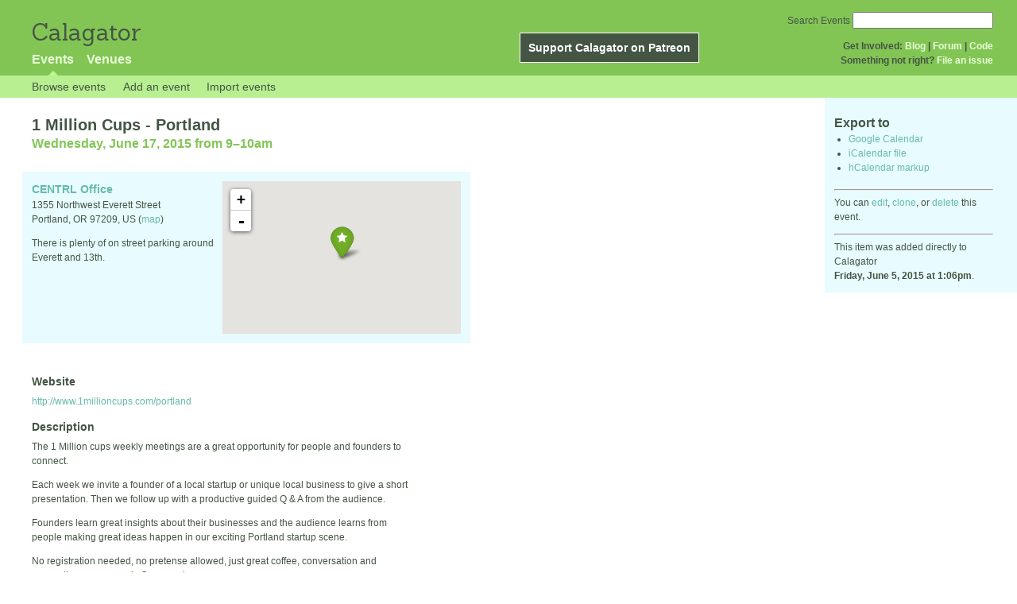

--- FILE ---
content_type: text/html; charset=utf-8
request_url: https://calagator.org/events/1250468588
body_size: 4331
content:
<!DOCTYPE html PUBLIC "-//W3C//DTD XHTML 1.0 Strict//EN"
  "http://www.w3.org/TR/xhtml1/DTD/xhtml1-strict.dtd">

<html xmlns="http://www.w3.org/1999/xhtml" xml:lang="en" lang="en">
  <head>
    <meta http-equiv="Content-Type" content="text/html; charset=utf-8"/>
      <meta property="og:title" content="1 Million Cups - Portland" />
  <meta property="og:description" content="The 1 Million cups weekly meetings are a great opportunity for people and founders to connect.

Each week we invite a founder of a local startup or unique local business to give a short presentation. Then we follow up with a productive guided Q &amp; A from the audience.

Founders learn great insights about their businesses and the audience learns from people making great ideas happen in our exciting Portland startup scene.

No registration needed, no pretense allowed, just great coffee,  conversation and connections every week. Come on by." />
  <meta property="og:site_name" content="Calagator" />
  <meta property="og:url" content="http://calagator.org/events/1250468588">

    <title>
      1 Million Cups - Portland »       Calagator: Portland&#39;s Tech Calendar    </title>
    <meta name="viewport" content="width=device-width, initial-scale=1.0, user-scalable=yes">
    <meta name="apple-mobile-web-app-capable" content="yes" />
    <meta name="apple-mobile-web-app-status-bar-style" content="black" />
    <link rel='search' type='application/opensearchdescription+xml' href='/opensearch.xml'  title='Calagator' />

    <!-- Stylesheets, static -->
    <link rel="stylesheet" media="all" href="/assets/application-ba714b36b324b57f74216ed15a4d84aff893b226fa5b499911dee378a49a8c18.css" />

    <link rel="stylesheet" href="https://cdnjs.cloudflare.com/ajax/libs/leaflet/0.7.3/leaflet.css" />
    <!--[if lte IE 8]>
        <link rel="stylesheet" href="https://cdnjs.cloudflare.com/ajax/libs/leaflet/0.7.3/leaflet.ie.css" />
    <![endif]-->

    <!-- Stylesheets, inserted  -->
    

    <!-- JavaScripts, static -->
    <script src="https://cdnjs.cloudflare.com/ajax/libs/leaflet/0.7.3/leaflet.js"></script>
<script src="https://maps.googleapis.com/maps/api/js?key=AIzaSyDro5ZQaNHU0vcbFlVAILQJZZaq0jUGwvc&amp;sensor=false"></script>
<script src="/assets/leaflet_google_layer-8da68170e3668741c363011d07fd1f4b2dee84dba2b88291f4a42c494057ea52.js"></script>
    <script src="/assets/application-8063caa3d186d3397eb6408b3a3ec377f15cc84d42410c12a40c7abd9d9a5783.js"></script>

    <!-- JavaScripts, inserted -->
    

    <!-- Auto-discovery, static -->
    <link rel="alternate" type="application/atom+xml" title="Atom: All Events" href="https://calagator.org/events.atom" />

    <!-- Auto-discovery, inserted -->
      <link rel="alternate" type="application/x-wiki" title="Edit this page" href="https://calagator.org/events/1250468588/edit" />


    <link rel="apple-touch-icon" href="/assets/site-icon-c9cb3e5aa3965fcb649048a4421042abf6ab44728d211449a1c13380659162c7.png" />
  </head>
  <body class="events_show events_controller ">

    <div id="outer">
            <div id="global_header">
        <a id="project_title" href="/">Calagator</a>

        <div id="patreon">
          <a href="https://www.patreon.com/calagator">Support Calagator on Patreon</a>
        </div>
        <div id="top_menu">
          <div id='app_menu'>
            <ul>
                <li class='active'><a href="/events">Events</a></li>
                <li class='false'><a href="/venues">Venues</a></li>
            </ul>
          </div>
          <div id='project_menu'>
            <strong>Get Involved:</strong> <a class="first" href="http://calagator.wordpress.com/">Blog</a> | <a href="https://groups.google.com/group/pdx-tech-calendar/">Forum</a> | <a href="https://github.com/calagator/calagator">Code</a>
            <br />
            <strong>Something not right?</strong> <a href="https://github.com/calagator/calagator.org/issues">File an issue</a>
          </div>
                    <form action="/events/search" accept-charset="UTF-8" method="get"><input name="utf8" type="hidden" value="&#x2713;" />
            <div id='search_form'>
            <label for="search_field">Search Events</label>
              <input type="search" name="query" value="" results="5" id="search_field">
            </div>
</form>

        </div>
      </div>


      <div id="events_subnav" class="subnav">
    <ul class="clearfix">
      <li><a class="events_show_subnav" href="https://calagator.org/">Browse events</a>
      </li>
      <li><a class="events_show_subnav" href="https://calagator.org/events/new">Add an event</a>
      </li>
      <li><a class="events_show_subnav" href="https://calagator.org/sources/new">Import events</a>
      </li>
    </ul>
</div>

      
      


            <div id="content">
        
        



<a href="#" id="event_sidebar_toggle" class="expander_toggle">Export or edit this event...</a>

<div id="event_sidebar" class='single_view_right sidebar'>
  <h3 class='first'>Export to</h3>
  <ul>
    <li><a id="google_calendar_export" target="_blank" href="https://www.google.com/calendar/event?action=TEMPLATE&amp;trp=true&amp;text=1+Million+Cups+-+Portland&amp;dates=20150617T160000Z%2F20150617T170000Z&amp;location=CENTRL+Office%2C+1355+Northwest+Everett+Street%2C+Portland+OR+97209+US&amp;sprop=website%3Awww.1millioncups.com%2Fportland&amp;details=Imported+from%3A+http%3A%2F%2Fcalagator.org%2Fevents%2F1250468588+%0A%0AThe+1+Million+cups+weekly+meetings+are+a+great+opportunity+for+people+and+founders+to+connect.%0D%0A%0D%0AEach+week+we+invite+a+founder+of+a+local+startup+or+unique+local+business+to+give+a+short+presentation.+Then+we+follow+up+with+a+productive+guided+Q+%26+A+from+the+audience.%0D%0A%0D%0AFounders+learn+great+insights+about+their+businesses+and+the+audience+learns+from+people+making+great+ideas+happen+in+our+exciting+Portland+startup+scene.%0D%0A%0D%0ANo+registration+needed%2C+no+pretense+allowed%2C+just+great+coffee%2C++conversation+and+connections+every+week.+Come+on+by.">Google Calendar</a></li>
    <li><a href="https://calagator.org/events/1250468588.ics">iCalendar file</a></li>
    <li>
      <a href="#" onclick="$('#hcal_field').toggle(); return false">hCalendar markup</a>
      <div id="hcal_field" style="display: none;">
        <textarea name="hCalendar" id="hCalendar" rows="10" cols="80">
<div class="vevent h-event">
  <h1 class="summary p-name">1 Million Cups - Portland</h1>
  <div class='date'><time class="dtstart dt-start" title="2015-06-17T09:00:00" datetime="2015-06-17T09:00:00">Wednesday, June 17, 2015 from 9</time>&ndash;<time class="dtend dt-end" title="2015-06-17T10:00:00" datetime="2015-06-17T10:00:00">10am</time></div>
    <div class="location vcard p-location h-card">
    <a class="url" href='http://calagator.org/venues/202394820'><span class='fn org p-name'>CENTRL Office</span></a>
    <div class="adr p-adr h-adr">
        <div class="street-address p-street-address">1355 Northwest Everett Street</div>
        <span class="locality p-locality">Portland</span>
        , <span class="region p-region">OR</span>
        <span class="postal-code p-postal-code">97209</span>
        <div class="country-name p-country-name">US</div>
        (<a href='https://maps.google.com/maps?q=1355%20Northwest%20Everett%20Street,%20Portland%20OR%2097209%20US'>map</a>)
    </div>
    </div>
  <div class="description p-description">
    <p>The 1 Million cups weekly meetings are a great opportunity for people and founders to connect.</p>

<p>Each week we invite a founder of a local startup or unique local business to give a short presentation. Then we follow up with a productive guided Q &amp; A from the audience.</p>

<p>Founders learn great insights about their businesses and the audience learns from people making great ideas happen in our exciting Portland startup scene.</p>

<p>No registration needed, no pretense allowed, just great coffee,  conversation and connections every week. Come on by.</p>
  </div>
  <h3>Links</h3>
  <ul>
    <li><a class="url u-url" href="http://www.1millioncups.com/portland">Website</a></li>
  </ul>
</div>

</textarea>
      </div>
    </li>
  </ul>
<hr />
  <div id='edit_link'>
    <p>
      You can 
      <a href="https://calagator.org/events/1250468588/edit">edit</a>,
      <a href="https://calagator.org/events/1250468588/clone">clone</a>,
      or 
      <a data-confirm="Are you sure?" rel="nofollow" data-method="delete" href="https://calagator.org/events/1250468588">delete</a>
      this event.
    </p>
  </div>
<hr />
  <div id='metadata'>
      This item was added directly to Calagator <br /><strong>Friday, June 5, 2015 at 1:06pm</strong>.
  </div>
</div>

<div id="fb-root"></div>
<div class="single_event contentbar">
  <div class="vevent h-event" itemscope itemtype="http://schema.org/Event">
    <h1 class="summary p-name" itemprop="name">1 Million Cups - Portland</h1>
    <meta itemprop="startDate" content="2015-06-17T16:00:00+00:00">
      <meta itemprop="endDate" content="2015-06-17T17:00:00+00:00">
    <div class='date'><time class="dtstart dt-start" title="2015-06-17T09:00:00" datetime="2015-06-17T09:00:00">Wednesday, June 17, 2015 from 9</time>&ndash;<time class="dtend dt-end" title="2015-06-17T10:00:00" datetime="2015-06-17T10:00:00">10am</time></div>
      <div class="clearfix location p-location h-card vcard"  itemprop="location" itemscope itemtype="http://schema.org/Place">
          <div id="map"></div><script>
//<![CDATA[
map("L.Google","ROADMAP","map",[45.5251,-122.6848],14,"green",[{"latitude":"45.5251","longitude":"-122.6848","title":"CENTRL Office","popup":"\u003ca href=\"/venues/202394820\"\u003eCENTRL Office\u003c/a\u003e"}],false);
//]]>
</script>
          <a class="url u-url" href="https://calagator.org/venues/202394820">
            <span class='fn org p-name' itemprop="name">CENTRL Office</span>
          </a>
          
          <div class="adr p-adr h-adr" itemprop="address" itemscope itemtype="http://schema.org/PostalAddress">
          <div class="street-address p-street-address" itemprop="streetAddress">1355 Northwest Everett Street</div>
            <span class="locality p-locality" itemprop="addressLocality">Portland</span>,
            <span class="region p-region" itemprop="addressRegion">OR</span>
            <span class="postal-code p-postal-code"  itemprop="postalCode">97209</span>,
            <span class='country-name p-country-name'>US</span>
            (<a href='https://maps.google.com/maps?q=1355%20Northwest%20Everett%20Street,%20Portland%20OR%2097209%20US'>map</a>)



            <p class="p-description">
              <p>There is plenty of on street parking around Everett and 13th.</p>
            </p>

      </div>
  </div>

      <h3>Website</h3>
      <div class="website">
        <a class="url u-url" rel="nofollow" itemprop="url" href="http://www.1millioncups.com/portland">http://www.1millioncups.com/portland</a>
      </div>

    <h3>Description</h3>
    <div class="description e-description" itemprop="description">
      <p>The 1 Million cups weekly meetings are a great opportunity for people and founders to connect.</p>

<p>Each week we invite a founder of a local startup or unique local business to give a short presentation. Then we follow up with a productive guided Q &amp; A from the audience.</p>

<p>Founders learn great insights about their businesses and the audience learns from people making great ideas happen in our exciting Portland startup scene.</p>

<p>No registration needed, no pretense allowed, just great coffee,  conversation and connections every week. Come on by.</p>
    </div>
      <h3>Share</h3>
      <div class="share">
        <a class="fb-share" href="#"
          onclick="
            window.open(
              'https://www.facebook.com/sharer/sharer.php?u='+encodeURIComponent('http://calagator.org/events/1250468588'),
              'facebook-share-dialog',
              'width=626,height=436');
            return false;">
          Share
        </a>
        <a href="https://twitter.com/share" class="twitter-share-button" data-url="http://calagator.org/events/1250468588" data-text="1 Million Cups - Portland - 09:00AM 06.17.2015 @ CENTRL Office" data-related="calagator" data-dnt="true">Tweet</a>
        <script>!function(d,s,id){var js,fjs=d.getElementsByTagName(s)[0];if(!d.getElementById(id)){js=d.createElement(s);js.id=id;js.src="//platform.twitter.com/widgets.js";fjs.parentNode.insertBefore(js,fjs);}}(document,"script","twitter-wjs");</script>
      </div>
    <h3>Tags</h3>
    <div class="tags">
        <a class="p-category" href="/events/tag/networking">networking</a>, <a class="p-category" href="/events/tag/pitch">pitch</a>, <a class="p-category" href="/events/tag/startup">startup</a>
    </div>
  </div>
</div>


      </div>


            <div id="top_footer">
        calagator.org
        1.1.0
        &nbsp;
        &nbsp;
        &nbsp;
      </div>


    </div>

          <script>
        (function(i,s,o,g,r,a,m){i['GoogleAnalyticsObject']=r;i[r]=i[r]||function(){
        (i[r].q=i[r].q||[]).push(arguments)},i[r].l=1*new Date();a=s.createElement(o),
        m=s.getElementsByTagName(o)[0];a.async=1;a.src=g;m.parentNode.insertBefore(a,m)
        })(window,document,'script','//www.google-analytics.com/analytics.js','ga');

        ga('create', 'UA-168427-7', 'auto');
        ga('send', 'pageview');

      </script>



  <script defer src="https://static.cloudflareinsights.com/beacon.min.js/vcd15cbe7772f49c399c6a5babf22c1241717689176015" integrity="sha512-ZpsOmlRQV6y907TI0dKBHq9Md29nnaEIPlkf84rnaERnq6zvWvPUqr2ft8M1aS28oN72PdrCzSjY4U6VaAw1EQ==" data-cf-beacon='{"version":"2024.11.0","token":"db19a96902b64782afbd23d08bdfc20c","r":1,"server_timing":{"name":{"cfCacheStatus":true,"cfEdge":true,"cfExtPri":true,"cfL4":true,"cfOrigin":true,"cfSpeedBrain":true},"location_startswith":null}}' crossorigin="anonymous"></script>
</body>
</html>

